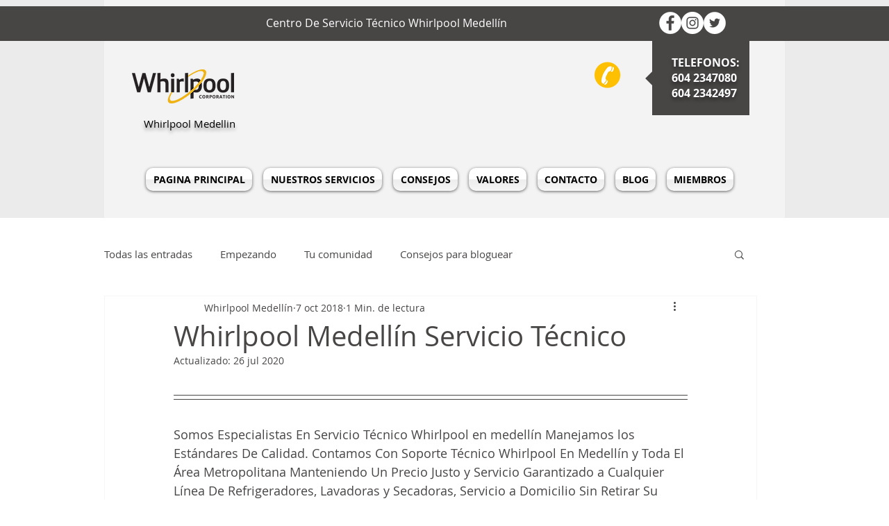

--- FILE ---
content_type: text/css; charset=utf-8
request_url: https://www.whirlpoolmedellin.com/_serverless/pro-gallery-css-v4-server/layoutCss?ver=2&id=1v8of-not-scoped&items=3449_600_400%7C4540_1264_1248%7C3407_800_533%7C3357_1175_1290%7C3590_800_600%7C3476_1000_1000%7C3431_1000_550%7C3391_1000_1000%7C3305_693_600&container=907_740_979_720&options=gallerySizeType:px%7CenableInfiniteScroll:true%7CtitlePlacement:SHOW_ON_HOVER%7CgridStyle:1%7CimageMargin:20%7CgalleryLayout:2%7CisVertical:false%7CnumberOfImagesPerRow:3%7CgallerySizePx:300%7CcubeRatio:1%7CcubeType:fill%7CgalleryThumbnailsAlignment:bottom%7CthumbnailSpacings:0
body_size: -140
content:
#pro-gallery-1v8of-not-scoped [data-hook="item-container"][data-idx="0"].gallery-item-container{opacity: 1 !important;display: block !important;transition: opacity .2s ease !important;top: 0px !important;left: 0px !important;right: auto !important;height: 233px !important;width: 233px !important;} #pro-gallery-1v8of-not-scoped [data-hook="item-container"][data-idx="0"] .gallery-item-common-info-outer{height: 100% !important;} #pro-gallery-1v8of-not-scoped [data-hook="item-container"][data-idx="0"] .gallery-item-common-info{height: 100% !important;width: 100% !important;} #pro-gallery-1v8of-not-scoped [data-hook="item-container"][data-idx="0"] .gallery-item-wrapper{width: 233px !important;height: 233px !important;margin: 0 !important;} #pro-gallery-1v8of-not-scoped [data-hook="item-container"][data-idx="0"] .gallery-item-content{width: 233px !important;height: 233px !important;margin: 0px 0px !important;opacity: 1 !important;} #pro-gallery-1v8of-not-scoped [data-hook="item-container"][data-idx="0"] .gallery-item-hover{width: 233px !important;height: 233px !important;opacity: 1 !important;} #pro-gallery-1v8of-not-scoped [data-hook="item-container"][data-idx="0"] .item-hover-flex-container{width: 233px !important;height: 233px !important;margin: 0px 0px !important;opacity: 1 !important;} #pro-gallery-1v8of-not-scoped [data-hook="item-container"][data-idx="0"] .gallery-item-wrapper img{width: 100% !important;height: 100% !important;opacity: 1 !important;} #pro-gallery-1v8of-not-scoped [data-hook="item-container"][data-idx="1"].gallery-item-container{opacity: 1 !important;display: block !important;transition: opacity .2s ease !important;top: 0px !important;left: 253px !important;right: auto !important;height: 233px !important;width: 234px !important;} #pro-gallery-1v8of-not-scoped [data-hook="item-container"][data-idx="1"] .gallery-item-common-info-outer{height: 100% !important;} #pro-gallery-1v8of-not-scoped [data-hook="item-container"][data-idx="1"] .gallery-item-common-info{height: 100% !important;width: 100% !important;} #pro-gallery-1v8of-not-scoped [data-hook="item-container"][data-idx="1"] .gallery-item-wrapper{width: 234px !important;height: 233px !important;margin: 0 !important;} #pro-gallery-1v8of-not-scoped [data-hook="item-container"][data-idx="1"] .gallery-item-content{width: 234px !important;height: 233px !important;margin: 0px 0px !important;opacity: 1 !important;} #pro-gallery-1v8of-not-scoped [data-hook="item-container"][data-idx="1"] .gallery-item-hover{width: 234px !important;height: 233px !important;opacity: 1 !important;} #pro-gallery-1v8of-not-scoped [data-hook="item-container"][data-idx="1"] .item-hover-flex-container{width: 234px !important;height: 233px !important;margin: 0px 0px !important;opacity: 1 !important;} #pro-gallery-1v8of-not-scoped [data-hook="item-container"][data-idx="1"] .gallery-item-wrapper img{width: 100% !important;height: 100% !important;opacity: 1 !important;} #pro-gallery-1v8of-not-scoped [data-hook="item-container"][data-idx="2"].gallery-item-container{opacity: 1 !important;display: block !important;transition: opacity .2s ease !important;top: 0px !important;left: 507px !important;right: auto !important;height: 233px !important;width: 233px !important;} #pro-gallery-1v8of-not-scoped [data-hook="item-container"][data-idx="2"] .gallery-item-common-info-outer{height: 100% !important;} #pro-gallery-1v8of-not-scoped [data-hook="item-container"][data-idx="2"] .gallery-item-common-info{height: 100% !important;width: 100% !important;} #pro-gallery-1v8of-not-scoped [data-hook="item-container"][data-idx="2"] .gallery-item-wrapper{width: 233px !important;height: 233px !important;margin: 0 !important;} #pro-gallery-1v8of-not-scoped [data-hook="item-container"][data-idx="2"] .gallery-item-content{width: 233px !important;height: 233px !important;margin: 0px 0px !important;opacity: 1 !important;} #pro-gallery-1v8of-not-scoped [data-hook="item-container"][data-idx="2"] .gallery-item-hover{width: 233px !important;height: 233px !important;opacity: 1 !important;} #pro-gallery-1v8of-not-scoped [data-hook="item-container"][data-idx="2"] .item-hover-flex-container{width: 233px !important;height: 233px !important;margin: 0px 0px !important;opacity: 1 !important;} #pro-gallery-1v8of-not-scoped [data-hook="item-container"][data-idx="2"] .gallery-item-wrapper img{width: 100% !important;height: 100% !important;opacity: 1 !important;} #pro-gallery-1v8of-not-scoped [data-hook="item-container"][data-idx="3"]{display: none !important;} #pro-gallery-1v8of-not-scoped [data-hook="item-container"][data-idx="4"]{display: none !important;} #pro-gallery-1v8of-not-scoped [data-hook="item-container"][data-idx="5"]{display: none !important;} #pro-gallery-1v8of-not-scoped [data-hook="item-container"][data-idx="6"]{display: none !important;} #pro-gallery-1v8of-not-scoped [data-hook="item-container"][data-idx="7"]{display: none !important;} #pro-gallery-1v8of-not-scoped [data-hook="item-container"][data-idx="8"]{display: none !important;} #pro-gallery-1v8of-not-scoped .pro-gallery-prerender{height:739px !important;}#pro-gallery-1v8of-not-scoped {height:739px !important; width:740px !important;}#pro-gallery-1v8of-not-scoped .pro-gallery-margin-container {height:739px !important;}#pro-gallery-1v8of-not-scoped .pro-gallery {height:739px !important; width:740px !important;}#pro-gallery-1v8of-not-scoped .pro-gallery-parent-container {height:739px !important; width:760px !important;}